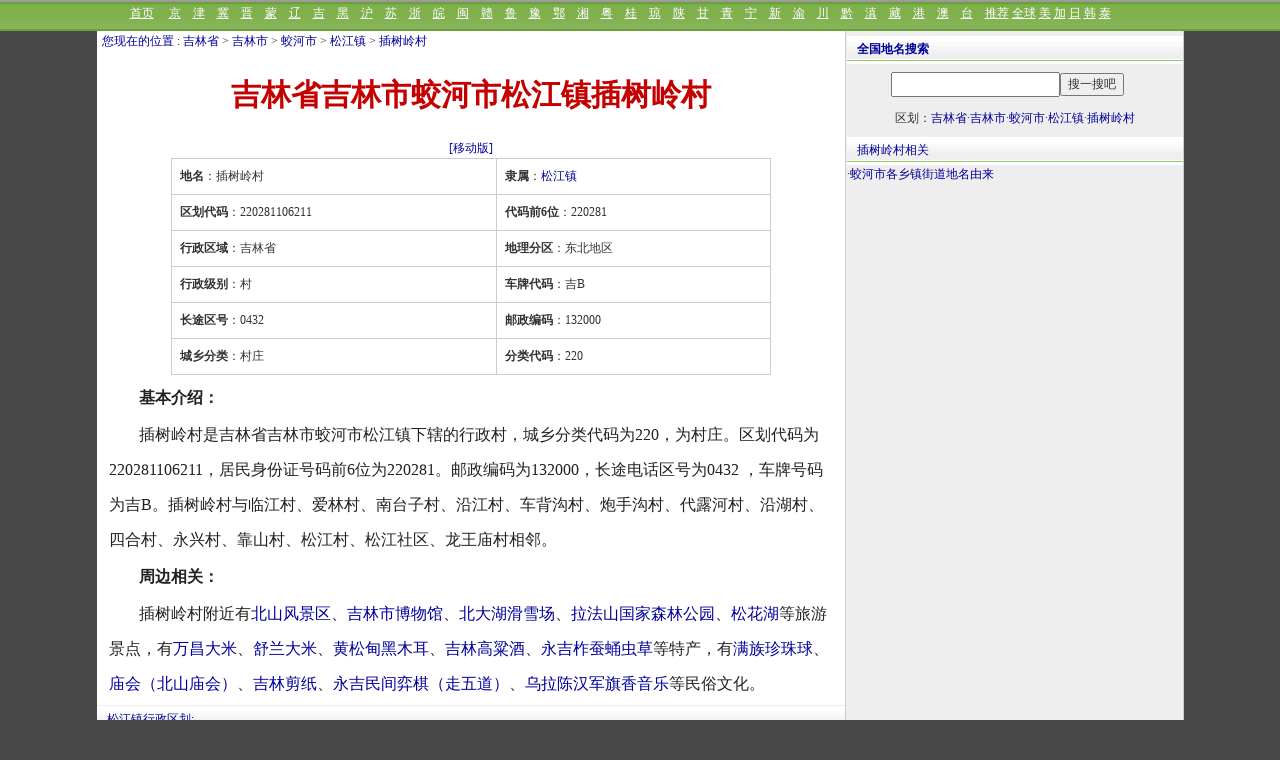

--- FILE ---
content_type: text/html
request_url: http://www.tcmap.com.cn/jilin/he_songjiangzhen_chashulingcun.html
body_size: 2418
content:
<!DOCTYPE html><html>
<head>
<title>插树岭村--吉林省吉林市蛟河市松江镇插树岭村地名介绍</title>
<meta name="keywords" content="吉林省吉林市蛟河市松江镇插树岭村地名网，吉林省吉林市蛟河市松江镇插树岭村地名资料,插树岭村,">
<meta name="description" content="插树岭村,插树岭村行政区划,吉林省吉林市蛟河市松江镇插树岭村地名资料">
<meta http-equiv="Content-Type" content="text/html; charset=gb2312">
<LINK REL="stylesheet" HREF="/css/css1086_2020.css">
<meta http-equiv="Cache-Control" content="no-transform " />
<meta http-equiv="Cache-Control" content="no-siteapp" />
<meta name="applicable-device"content="pc">
<link rel="alternate" media="only screen and (max-width: 640px)" href="http://wap.tcmap.com.cn/jilin/he_songjiangzhen_chashulingcun.html" />
<link rel="alternate" type="application/vnd.wap.xhtml+xml" media="handheld" href="http://wap.tcmap.com.cn/jilin/he_songjiangzhen_chashulingcun.html"/>
<meta name ="mobile-agent" content="format=xhtml; url=http://wap.tcmap.com.cn/jilin/he_songjiangzhen_chashulingcun.html">
<meta name="location" content="province=吉林;city=吉林">
</head>
<body>
<script src=/js/top1086.js></script>
<div id=pagebody  ><div id=page_left>
<div  style="margin:1px 0 0 5px;"><a href="/" target=_blank>您现在的位置</a> : <a href=/jilin/ class=blue >吉林省</a>  > <a href="/jilin/jilinshi.html" class=blue>吉林市</a> > <a href="/jilin/he.html" class=blue>蛟河市</a> > <a href="/jilin/he_songjiangzhen.html" class=blue>松江镇</a> > <a href="/jilin/he_songjiangzhen_chashulingcun.html" class=blue>插树岭村</a></div>
<h1>吉林省吉林市蛟河市松江镇插树岭村</h1>
<div align=center><a href="http://wap.tcmap.com.cn/jilin/he_songjiangzhen_chashulingcun.html" target="_blank"  title="吉林省吉林市蛟河市松江镇插树岭村"  class=blue>[移动版]</a> </div>
<div style="width:738px;margin:auto;clear:both"><div><table width="600px" border="0" cellpadding="8"   align=center cellspacing="1" bgcolor="cccccc"><tr bgcolor="#ffffff"><td  nowrap><strong>地名</strong>：插树岭村</td><td nowrap ><strong>隶属</strong>：<a href="/jilin/he_songjiangzhen.html"  class=blue >松江镇</a></td></tr><tr bgcolor="#ffffff"><td  nowrap><strong>区划代码</strong>：220281106211</td><td nowrap ><strong>代码前6位</strong>：220281</td></tr><tr bgcolor="#ffffff"><td   nowrap> <strong>行政区域</strong>：吉林省 </td><td nowrap ><strong>地理分区</strong>：东北地区</td></tr><tr bgcolor="#ffffff"><td nowrap><strong>行政级别</strong>：村</td><td nowrap><strong>车牌代码</strong>：吉B</td></tr><tr bgcolor="#ffffff"><td   nowrap><strong>长途区号</strong>：0432   </td><td nowrap ><strong>邮政编码</strong>：132000</td></tr><tr bgcolor="#ffffff"><td  nowrap><strong>城乡分类</strong>：村庄</td><td nowrap ><strong>分类代码</strong>：220</td></tr></table></div></div>

<div style="margin:5px 10px 1px 10px;" ><p><b>基本介绍：</b></p><p>插树岭村是吉林省吉林市蛟河市松江镇下辖的行政村，城乡分类代码为220，为村庄。区划代码为220281106211，居民身份证号码前6位为220281。邮政编码为132000，长途电话区号为0432  ，车牌号码为吉B。插树岭村与临江村、爱林村、南台子村、沿江村、车背沟村、炮手沟村、代露河村、沿湖村、四合村、永兴村、靠山村、松江村、松江社区、龙王庙村相邻。<p><b>周边相关：</b></p><p>插树岭村附近有<a href=/landscape/39/jilinbeishangongyuan.html   target=_blank rel='nofollow' >北山风景区</a>、<a href=/landscape/74/jilinshibowuguan.html   target=_blank rel='nofollow' >吉林市博物馆</a>、<a href=/landscape/13/beidahuhuaxuechang.html   target=_blank rel='nofollow' >北大湖滑雪场</a>、<a href=/landscape/13/lafashanguojiagongyuan.html   target=_blank rel='nofollow' >拉法山国家森林公园</a>、<a href=/landscape/3/songhuahu.html   target=_blank rel='nofollow' >松花湖</a>等旅游景点，有<a href=http://www.mpsj.com.cn/local/23/4E07660C59277C73.html class=blue rel='nofollow' target=_blank>万昌大米</a>、<a href=http://www.mpsj.com.cn/local/18/8212517059277C73.html class=blue rel='nofollow' target=_blank>舒兰大米</a>、<a href=http://www.mpsj.com.cn/local/21/9EC4677E75389ED167288033.html class=blue rel='nofollow' target=_blank>黄松甸黑木耳</a>、<a href=http://www.mpsj.com.cn/local/25/540967979AD87CB19152.html class=blue rel='nofollow' target=_blank>吉林高粱酒</a>、<a href=http://www.mpsj.com.cn/local/37/yongjizuocanyongchongcao.html class=blue rel='nofollow' target=_blank>永吉柞蚕蛹虫草</a>等特产，有<a href=http://www.chinaquhua.cn/culture/44/manzuzhenzhuqiu.html target=_blank>满族珍珠球</a>、<a href=http://www.chinaquhua.cn/culture/52/miaohuibeishanmiaohui.html target=_blank>庙会（北山庙会）</a>、<a href=http://www.chinaquhua.cn/culture/19/54096797526A7EB8.html target=_blank>吉林剪纸</a>、<a href=http://www.chinaquhua.cn/culture/48/yongjiminjianqizouwudao.html target=_blank>永吉民间弈棋（走五道）</a>、<a href=http://www.chinaquhua.cn/culture/42/wulachenhanjunqixiangyinle.html target=_blank>乌拉陈汉军旗香音乐</a>等民俗文化。</div> 
 

<div class=ht>松江镇行政区划:</div><ul id=listmore><div id=list360a><li><a href=/jilin/he_songjiangzhen_songjiangshequ.html  >松江社区</a></li></div><div id=list360a><li><a href=/jilin/he_songjiangzhen_songjiangcun.html  >松江村</a></li></div><div id=list360a><li><a href=/jilin/he_songjiangzhen_kaoshancun.html  >靠山村</a></li></div><div id=list360a><li><a href=/jilin/he_songjiangzhen_yongxingcun.html  >永兴村</a></li></div><div id=list360a><li><a href=/jilin/he_songjiangzhen_sihecun.html  >四合村</a></li></div><div id=list360a><li><a href=/jilin/he_songjiangzhen_yanhucun.html  >沿湖村</a></li></div><div id=list360a><li><a href=/jilin/he_songjiangzhen_dailuhecun.html  >代露河村</a></li></div><div id=list360a><li><a href=/jilin/he_songjiangzhen_paoshougoucun.html  >炮手沟村</a></li></div><div id=list360a><li><a href=/jilin/he_songjiangzhen_chebeigoucun.html  >车背沟村</a></li></div><div id=list360a><li><a href=/jilin/he_songjiangzhen_yanjiangcun.html  >沿江村</a></li></div><div id=list360a><li><a href=/jilin/he_songjiangzhen_nantaizicun.html  >南台子村</a></li></div><div id=list360a><li><a href=/jilin/he_songjiangzhen_ailincun.html  >爱林村</a></li></div><div id=list360a><li><a href=/jilin/he_songjiangzhen_chashulingcun.html  >插树岭村</a></li></div><div id=list360a><li><a href=/jilin/he_songjiangzhen_linjiangcun.html  >临江村</a></li></div><div id=list360a><li><a href=/jilin/he_songjiangzhen_longwangmiaocun.html  >龙王庙村</a></li></div></ul>

</div><div id=page_right >
<script src=/js/search.js></script><table width="336"  border="0" cellpadding="0" cellspacing="0">
  <tr>
    <td   height="26" align=center>区划：<a href=/jilin/ class=blue >吉林省</a>·<a href="/jilin/jilinshi.html" class=blue >吉林市</a>·<a href="/jilin/he.html" class=blue >蛟河市</a>·<a href="/jilin/he_songjiangzhen.html" class=blue >松江镇</a>·<a href="/jilin/he_songjiangzhen_chashulingcun.html" class=blue >插树岭村</a></td>
  </tr>
</table>


<div class=ht>插树岭村相关</div>·<a href=/list/9/heshigexiangzhenjiedaodimingyoulai.html  class=blue>蛟河市各乡镇街道地名由来</a><br/><br clear=all>
<table height=25  border="0" align=center cellspacing="0"><tr><td></td></tr></table>
</div> </div>
<script src=/js/but1086.js></script></body></html>



--- FILE ---
content_type: text/html; charset=utf-8
request_url: https://www.google.com/recaptcha/api2/aframe
body_size: 270
content:
<!DOCTYPE HTML><html><head><meta http-equiv="content-type" content="text/html; charset=UTF-8"></head><body><script nonce="UbKH1xeXHKjVRqKNFmIZJw">/** Anti-fraud and anti-abuse applications only. See google.com/recaptcha */ try{var clients={'sodar':'https://pagead2.googlesyndication.com/pagead/sodar?'};window.addEventListener("message",function(a){try{if(a.source===window.parent){var b=JSON.parse(a.data);var c=clients[b['id']];if(c){var d=document.createElement('img');d.src=c+b['params']+'&rc='+(localStorage.getItem("rc::a")?sessionStorage.getItem("rc::b"):"");window.document.body.appendChild(d);sessionStorage.setItem("rc::e",parseInt(sessionStorage.getItem("rc::e")||0)+1);localStorage.setItem("rc::h",'1768999241207');}}}catch(b){}});window.parent.postMessage("_grecaptcha_ready", "*");}catch(b){}</script></body></html>